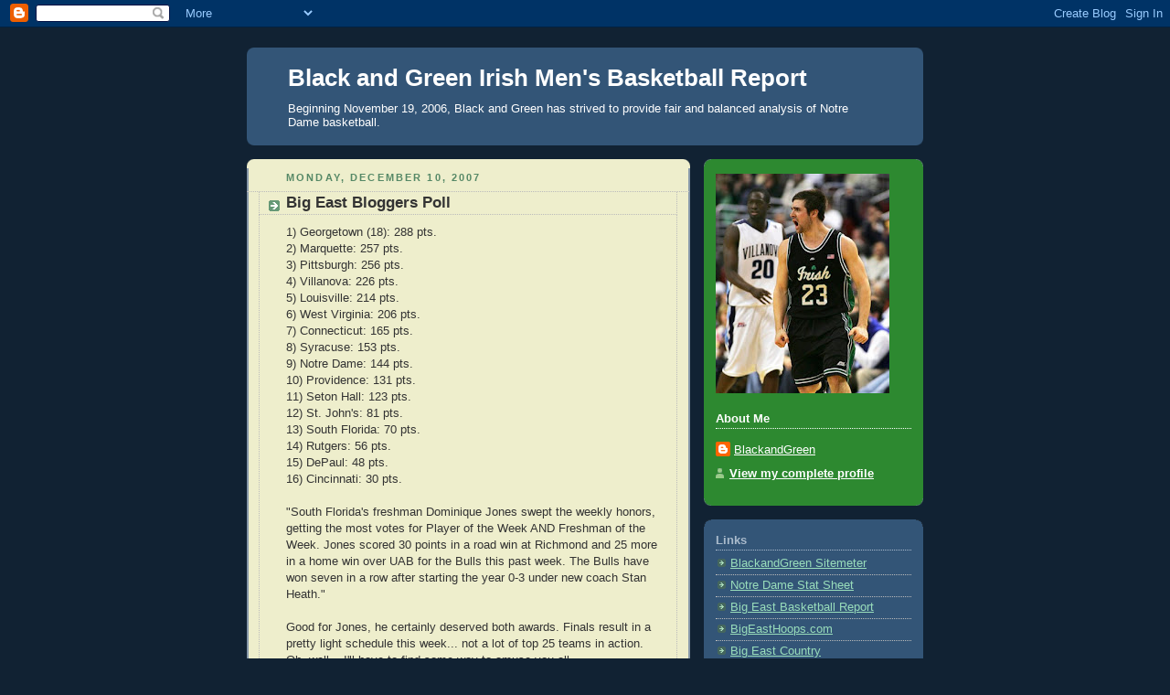

--- FILE ---
content_type: text/html; charset=UTF-8
request_url: https://ndbasketball.blogspot.com/2007/12/big-east-bloggers-poll_10.html?showComment=1197409320000
body_size: 11630
content:
<!DOCTYPE html>
<html dir='ltr'>
<head>
<link href='https://www.blogger.com/static/v1/widgets/2944754296-widget_css_bundle.css' rel='stylesheet' type='text/css'/>
<meta content='text/html; charset=UTF-8' http-equiv='Content-Type'/>
<meta content='blogger' name='generator'/>
<link href='https://ndbasketball.blogspot.com/favicon.ico' rel='icon' type='image/x-icon'/>
<link href='http://ndbasketball.blogspot.com/2007/12/big-east-bloggers-poll_10.html' rel='canonical'/>
<link rel="alternate" type="application/atom+xml" title="Black and Green Irish Men&#39;s Basketball Report - Atom" href="https://ndbasketball.blogspot.com/feeds/posts/default" />
<link rel="alternate" type="application/rss+xml" title="Black and Green Irish Men&#39;s Basketball Report - RSS" href="https://ndbasketball.blogspot.com/feeds/posts/default?alt=rss" />
<link rel="service.post" type="application/atom+xml" title="Black and Green Irish Men&#39;s Basketball Report - Atom" href="https://www.blogger.com/feeds/37698030/posts/default" />

<link rel="alternate" type="application/atom+xml" title="Black and Green Irish Men&#39;s Basketball Report - Atom" href="https://ndbasketball.blogspot.com/feeds/4438040171586818987/comments/default" />
<!--Can't find substitution for tag [blog.ieCssRetrofitLinks]-->
<meta content='http://ndbasketball.blogspot.com/2007/12/big-east-bloggers-poll_10.html' property='og:url'/>
<meta content='Big East Bloggers Poll' property='og:title'/>
<meta content='1) Georgetown (18): 288 pts. 2) Marquette: 257 pts. 3) Pittsburgh: 256 pts. 4) Villanova: 226 pts. 5) Louisville: 214 pts. 6) West Virginia:...' property='og:description'/>
<title>Black and Green Irish Men's Basketball Report: Big East Bloggers Poll</title>
<style id='page-skin-1' type='text/css'><!--
/*
-----------------------------------------------
Blogger Template Style
Name:     Rounders 3
Date:     27 Feb 2004
Updated by: Blogger Team
----------------------------------------------- */
body {
background:#123;
margin:0;
text-align:center;
line-height: 1.5em;
font: x-small Trebuchet MS, Verdana, Arial, Sans-serif;
color:#333333;
font-size/* */:/**/small;
font-size: /**/small;
}
/* Page Structure
----------------------------------------------- */
/* The images which help create rounded corners depend on the
following widths and measurements. If you want to change
these measurements, the images will also need to change.
*/
#outer-wrapper {
width:740px;
margin:0 auto;
text-align:left;
font: normal normal 100% 'Trebuchet MS',Verdana,Arial,Sans-serif;
}
#main-wrap1 {
width:485px;
float:left;
background:#eeeecc url("https://resources.blogblog.com/blogblog/data/rounders3/corners_main_bot.gif") no-repeat left bottom;
margin:15px 0 0;
padding:0 0 10px;
color:#333333;
font-size:97%;
line-height:1.5em;
word-wrap: break-word; /* fix for long text breaking sidebar float in IE */
overflow: hidden;     /* fix for long non-text content breaking IE sidebar float */
}
#main-wrap2 {
float:left;
width:100%;
background:url("https://resources.blogblog.com/blogblog/data/rounders3/corners_main_top.gif") no-repeat left top;
padding:10px 0 0;
}
#main {
background:url("https://resources.blogblog.com/blogblog/data/rounders3/rails_main.gif") repeat-y left;
padding:0;
width:485px;
}
#sidebar-wrap {
width:240px;
float:right;
margin:15px 0 0;
font-size:97%;
line-height:1.5em;
word-wrap: break-word; /* fix for long text breaking sidebar float in IE */
overflow: hidden;     /* fix for long non-text content breaking IE sidebar float */
}
.main .widget {
margin-top: 4px;
width: 468px;
padding: 0 13px;
}
.main .Blog {
margin: 0;
padding: 0;
width: 484px;
}
/* Links
----------------------------------------------- */
a:link {
color: #445566;
}
a:visited {
color: #223344;
}
a:hover {
color: #223344;
}
a img {
border-width:0;
}
/* Blog Header
----------------------------------------------- */
#header-wrapper {
background:#335577 url("https://resources.blogblog.com/blogblog/data/rounders3/corners_cap_top.gif") no-repeat left top;
margin-top:22px;
margin-right:0;
margin-bottom:0;
margin-left:0;
padding-top:8px;
padding-right:0;
padding-bottom:0;
padding-left:0;
color:#ffffff;
}
#header {
background:url("https://resources.blogblog.com/blogblog/data/rounders3/corners_cap_bot.gif") no-repeat left bottom;
padding:0 15px 8px;
}
#header h1 {
margin:0;
padding:10px 30px 5px;
line-height:1.2em;
font: normal bold 200% 'Trebuchet MS',Verdana,Arial,Sans-serif;
}
#header a,
#header a:visited {
text-decoration:none;
color: #ffffff;
}
#header .description {
margin:0;
padding:5px 30px 10px;
line-height:1.5em;
font: normal normal 100% 'Trebuchet MS',Verdana,Arial,Sans-serif;
}
/* Posts
----------------------------------------------- */
h2.date-header {
margin-top:0;
margin-right:28px;
margin-bottom:0;
margin-left:43px;
font-size:85%;
line-height:2em;
text-transform:uppercase;
letter-spacing:.2em;
color:#558866;
}
.post {
margin:.3em 0 25px;
padding:0 13px;
border:1px dotted #bbbbbb;
border-width:1px 0;
}
.post h3 {
margin:0;
line-height:1.5em;
background:url("https://resources.blogblog.com/blogblog/data/rounders3/icon_arrow.gif") no-repeat 10px .5em;
display:block;
border:1px dotted #bbbbbb;
border-width:0 1px 1px;
padding-top:2px;
padding-right:14px;
padding-bottom:2px;
padding-left:29px;
color: #333333;
font: normal bold 135% 'Trebuchet MS',Verdana,Arial,Sans-serif;
}
.post h3 a, .post h3 a:visited {
text-decoration:none;
color: #333333;
}
a.title-link:hover {
background-color: #bbbbbb;
color: #333333;
}
.post-body {
border:1px dotted #bbbbbb;
border-width:0 1px 1px;
border-bottom-color:#eeeecc;
padding-top:10px;
padding-right:14px;
padding-bottom:1px;
padding-left:29px;
}
html>body .post-body {
border-bottom-width:0;
}
.post-body {
margin:0 0 .75em;
}
.post-body blockquote {
line-height:1.3em;
}
.post-footer {
background: #ffffff;
margin:0;
padding-top:2px;
padding-right:14px;
padding-bottom:2px;
padding-left:29px;
border:1px dotted #bbbbbb;
border-width:1px;
font-size:100%;
line-height:1.5em;
color: #666666;
}
/*
The first line of the post footer might only have floated text, so we need to give it a height.
The height comes from the post-footer line-height
*/
.post-footer-line-1 {
min-height:1.5em;
_height:1.5em;
}
.post-footer p {
margin: 0;
}
html>body .post-footer {
border-bottom-color:transparent;
}
.uncustomized-post-template .post-footer {
text-align: right;
}
.uncustomized-post-template .post-author,
.uncustomized-post-template .post-timestamp {
display: block;
float: left;
text-align:left;
margin-right: 4px;
}
.post-footer a {
color: #456;
}
.post-footer a:hover {
color: #234;
}
a.comment-link {
/* IE5.0/Win doesn't apply padding to inline elements,
so we hide these two declarations from it */
background/* */:/**/url("https://resources.blogblog.com/blogblog/data/rounders/icon_comment_left.gif") no-repeat left 45%;
padding-left:14px;
}
html>body a.comment-link {
/* Respecified, for IE5/Mac's benefit */
background:url("https://resources.blogblog.com/blogblog/data/rounders3/icon_comment_left.gif") no-repeat left 45%;
padding-left:14px;
}
.post img, table.tr-caption-container {
margin-top:0;
margin-right:0;
margin-bottom:5px;
margin-left:0;
padding:4px;
border:1px solid #bbbbbb;
}
.tr-caption-container img {
border: none;
margin: 0;
padding: 0;
}
blockquote {
margin:.75em 0;
border:1px dotted #bbbbbb;
border-width:1px 0;
padding:5px 15px;
color: #558866;
}
.post blockquote p {
margin:.5em 0;
}
#blog-pager-newer-link {
float: left;
margin-left: 13px;
}
#blog-pager-older-link {
float: right;
margin-right: 13px;
}
#blog-pager {
text-align: center;
}
.feed-links {
clear: both;
line-height: 2.5em;
margin-left: 13px;
}
/* Comments
----------------------------------------------- */
#comments {
margin:-25px 13px 0;
border:1px dotted #bbbbbb;
border-width:0 1px 1px;
padding-top:20px;
padding-right:0;
padding-bottom:15px;
padding-left:0;
}
#comments h4 {
margin:0 0 10px;
padding-top:0;
padding-right:14px;
padding-bottom:2px;
padding-left:29px;
border-bottom:1px dotted #bbbbbb;
font-size:120%;
line-height:1.4em;
color:#333333;
}
#comments-block {
margin-top:0;
margin-right:15px;
margin-bottom:0;
margin-left:9px;
}
.comment-author {
background:url("https://resources.blogblog.com/blogblog/data/rounders3/icon_comment_left.gif") no-repeat 2px .3em;
margin:.5em 0;
padding-top:0;
padding-right:0;
padding-bottom:0;
padding-left:20px;
font-weight:bold;
}
.comment-body {
margin:0 0 1.25em;
padding-top:0;
padding-right:0;
padding-bottom:0;
padding-left:20px;
}
.comment-body p {
margin:0 0 .5em;
}
.comment-footer {
margin:0 0 .5em;
padding-top:0;
padding-right:0;
padding-bottom:.75em;
padding-left:20px;
}
.comment-footer a:link {
color: #333;
}
.deleted-comment {
font-style:italic;
color:gray;
}
.comment-form {
padding-left:20px;
padding-right:5px;
}
#comments .comment-form h4 {
padding-left:0px;
}
/* Profile
----------------------------------------------- */
.profile-img {
float: left;
margin-top: 5px;
margin-right: 5px;
margin-bottom: 5px;
margin-left: 0;
border: 4px solid #ffffff;
}
.profile-datablock {
margin-top:0;
margin-right:15px;
margin-bottom:.5em;
margin-left:0;
padding-top:8px;
}
.profile-link {
background:url("https://resources.blogblog.com/blogblog/data/rounders3/icon_profile_left.gif") no-repeat left .1em;
padding-left:15px;
font-weight:bold;
}
.profile-textblock {
clear: both;
margin: 0;
}
.sidebar .clear, .main .widget .clear {
clear: both;
}
#sidebartop-wrap {
background:#2D8930 url("https://resources.blogblog.com/blogblog/data/rounders3/corners_prof_bot.gif") no-repeat left bottom;
margin:0px 0px 15px;
padding:0px 0px 10px;
color:#ffffff;
}
#sidebartop-wrap2 {
background:url("https://resources.blogblog.com/blogblog/data/rounders3/corners_prof_top.gif") no-repeat left top;
padding: 10px 0 0;
margin:0;
border-width:0;
}
#sidebartop h2 {
line-height:1.5em;
color:#ffffff;
border-bottom: 1px dotted #ffffff;
font: normal bold 100% 'Trebuchet MS',Verdana,Arial,Sans-serif;
margin-bottom: 0.5em;
}
#sidebartop a {
color: #ffffff;
}
#sidebartop a:hover {
color: #ffffff;
}
#sidebartop a:visited {
color: #ffffff;
}
#sidebar a {
color: #99ddbb;
}
#sidebar a:hover,
#sidebar a:visited {
color: #ffffff;
}
/* Sidebar Boxes
----------------------------------------------- */
.sidebar .widget {
margin:.5em 13px 1.25em;
padding:0 0px;
}
.widget-content {
margin-top: 0.5em;
}
#sidebarbottom-wrap1 {
background:#335577 url("https://resources.blogblog.com/blogblog/data/rounders3/corners_side_top.gif") no-repeat left top;
margin:0 0 15px;
padding:10px 0 0;
color: #ffffff;
}
#sidebarbottom-wrap2 {
background:url("https://resources.blogblog.com/blogblog/data/rounders3/corners_side_bot.gif") no-repeat left bottom;
padding:0 0 8px;
}
.sidebar h2 {
margin-top:0;
margin-right:0;
margin-bottom:.5em;
margin-left:0;
padding:0 0 .2em;
line-height:1.5em;
font:normal bold 100% 'Trebuchet MS',Verdana,Arial,Sans-serif;
}
.sidebar ul {
list-style:none;
margin:0 0 1.25em;
padding:0;
}
.sidebar ul li {
background:url("https://resources.blogblog.com/blogblog/data/rounders3/icon_arrow_sm.gif") no-repeat 2px .25em;
margin:0;
padding-top:0;
padding-right:0;
padding-bottom:3px;
padding-left:16px;
margin-bottom:3px;
border-bottom:1px dotted #bbbbbb;
line-height:1.4em;
}
.sidebar p {
margin:0 0 .6em;
}
#sidebar h2 {
color: #aabbcc;
border-bottom: 1px dotted #aabbcc;
}
/* Footer
----------------------------------------------- */
#footer-wrap1 {
clear:both;
margin:0 0 10px;
padding:15px 0 0;
}
#footer-wrap2 {
background:#335577 url("https://resources.blogblog.com/blogblog/data/rounders3/corners_cap_top.gif") no-repeat left top;
color:#ffffff;
}
#footer {
background:url("https://resources.blogblog.com/blogblog/data/rounders3/corners_cap_bot.gif") no-repeat left bottom;
padding:8px 15px;
}
#footer hr {display:none;}
#footer p {margin:0;}
#footer a {color:#ffffff;}
#footer .widget-content {
margin:0;
}
/** Page structure tweaks for layout editor wireframe */
body#layout #main-wrap1,
body#layout #sidebar-wrap,
body#layout #header-wrapper {
margin-top: 0;
}
body#layout #header, body#layout #header-wrapper,
body#layout #outer-wrapper {
margin-left:0,
margin-right: 0;
padding: 0;
}
body#layout #outer-wrapper {
width: 730px;
}
body#layout #footer-wrap1 {
padding-top: 0;
}

--></style>
<link href='https://www.blogger.com/dyn-css/authorization.css?targetBlogID=37698030&amp;zx=3aebeb80-5d15-4df9-b429-31b48749596e' media='none' onload='if(media!=&#39;all&#39;)media=&#39;all&#39;' rel='stylesheet'/><noscript><link href='https://www.blogger.com/dyn-css/authorization.css?targetBlogID=37698030&amp;zx=3aebeb80-5d15-4df9-b429-31b48749596e' rel='stylesheet'/></noscript>
<meta name='google-adsense-platform-account' content='ca-host-pub-1556223355139109'/>
<meta name='google-adsense-platform-domain' content='blogspot.com'/>

</head>
<body>
<div class='navbar section' id='navbar'><div class='widget Navbar' data-version='1' id='Navbar1'><script type="text/javascript">
    function setAttributeOnload(object, attribute, val) {
      if(window.addEventListener) {
        window.addEventListener('load',
          function(){ object[attribute] = val; }, false);
      } else {
        window.attachEvent('onload', function(){ object[attribute] = val; });
      }
    }
  </script>
<div id="navbar-iframe-container"></div>
<script type="text/javascript" src="https://apis.google.com/js/platform.js"></script>
<script type="text/javascript">
      gapi.load("gapi.iframes:gapi.iframes.style.bubble", function() {
        if (gapi.iframes && gapi.iframes.getContext) {
          gapi.iframes.getContext().openChild({
              url: 'https://www.blogger.com/navbar/37698030?po\x3d4438040171586818987\x26origin\x3dhttps://ndbasketball.blogspot.com',
              where: document.getElementById("navbar-iframe-container"),
              id: "navbar-iframe"
          });
        }
      });
    </script><script type="text/javascript">
(function() {
var script = document.createElement('script');
script.type = 'text/javascript';
script.src = '//pagead2.googlesyndication.com/pagead/js/google_top_exp.js';
var head = document.getElementsByTagName('head')[0];
if (head) {
head.appendChild(script);
}})();
</script>
</div></div>
<div id='outer-wrapper'>
<div id='header-wrapper'>
<div class='header section' id='header'><div class='widget Header' data-version='1' id='Header1'>
<div id='header-inner'>
<div class='titlewrapper'>
<h1 class='title'>
<a href='https://ndbasketball.blogspot.com/'>
Black and Green Irish Men's Basketball Report
</a>
</h1>
</div>
<div class='descriptionwrapper'>
<p class='description'><span>Beginning November 19, 2006, Black and Green has strived to provide fair and balanced analysis of Notre Dame basketball.</span></p>
</div>
</div>
</div></div>
</div>
<div id='crosscol-wrapper' style='text-align:center'>
<div class='crosscol no-items section' id='crosscol'></div>
</div>
<div id='main-wrap1'><div id='main-wrap2'>
<div class='main section' id='main'><div class='widget Blog' data-version='1' id='Blog1'>
<div class='blog-posts hfeed'>

          <div class="date-outer">
        
<h2 class='date-header'><span>Monday, December 10, 2007</span></h2>

          <div class="date-posts">
        
<div class='post-outer'>
<div class='post hentry uncustomized-post-template' itemprop='blogPost' itemscope='itemscope' itemtype='http://schema.org/BlogPosting'>
<meta content='37698030' itemprop='blogId'/>
<meta content='4438040171586818987' itemprop='postId'/>
<a name='4438040171586818987'></a>
<h3 class='post-title entry-title' itemprop='name'>
Big East Bloggers Poll
</h3>
<div class='post-header'>
<div class='post-header-line-1'></div>
</div>
<div class='post-body entry-content' id='post-body-4438040171586818987' itemprop='description articleBody'>
1) Georgetown (18): 288 pts.<br />2) Marquette: 257 pts.<br />3) Pittsburgh: 256 pts.<br />4) Villanova: 226 pts.<br />5) Louisville: 214 pts.<br />6) West Virginia: 206 pts.<br />7) Connecticut: 165 pts.<br />8) Syracuse: 153 pts.<br />9) Notre Dame: 144 pts.<br />10) Providence: 131 pts.<br />11) Seton Hall: 123 pts.<br />12) St. John's: 81 pts.<br />13) South Florida: 70 pts.<br />14) Rutgers: 56 pts.<br />15) DePaul: 48 pts.<br />16) Cincinnati: 30 pts.<br /><br />"South Florida's freshman Dominique Jones swept the weekly honors, getting the most votes for Player of the Week AND Freshman of the Week. Jones scored 30 points in a road win at Richmond and 25 more in a home win over UAB for the Bulls this past week. The Bulls have won seven in a row after starting the year 0-3 under new coach Stan Heath."<br /><br />Good for Jones, he certainly deserved both awards.  Finals result in a pretty light schedule this week... not a lot of top 25 teams in action.  Oh, well... I'll have to find some way to amuse you all.
<div style='clear: both;'></div>
</div>
<div class='post-footer'>
<div class='post-footer-line post-footer-line-1'>
<span class='post-author vcard'>
Posted by
<span class='fn' itemprop='author' itemscope='itemscope' itemtype='http://schema.org/Person'>
<meta content='https://www.blogger.com/profile/08973328610673633428' itemprop='url'/>
<a class='g-profile' href='https://www.blogger.com/profile/08973328610673633428' rel='author' title='author profile'>
<span itemprop='name'>BlackandGreen</span>
</a>
</span>
</span>
<span class='post-timestamp'>
at
<meta content='http://ndbasketball.blogspot.com/2007/12/big-east-bloggers-poll_10.html' itemprop='url'/>
<a class='timestamp-link' href='https://ndbasketball.blogspot.com/2007/12/big-east-bloggers-poll_10.html' rel='bookmark' title='permanent link'><abbr class='published' itemprop='datePublished' title='2007-12-10T18:04:00-05:00'>6:04 PM</abbr></a>
</span>
<span class='post-comment-link'>
</span>
<span class='post-icons'>
<span class='item-control blog-admin pid-373153521'>
<a href='https://www.blogger.com/post-edit.g?blogID=37698030&postID=4438040171586818987&from=pencil' title='Edit Post'>
<img alt='' class='icon-action' height='18' src='https://resources.blogblog.com/img/icon18_edit_allbkg.gif' width='18'/>
</a>
</span>
</span>
<div class='post-share-buttons goog-inline-block'>
</div>
</div>
<div class='post-footer-line post-footer-line-2'>
<span class='post-labels'>
Labels:
<a href='https://ndbasketball.blogspot.com/search/label/Big%20East%20Bloggers%20Poll' rel='tag'>Big East Bloggers Poll</a>
</span>
</div>
<div class='post-footer-line post-footer-line-3'>
<span class='post-location'>
</span>
</div>
</div>
</div>
<div class='comments' id='comments'>
<a name='comments'></a>
<h4>4 comments:</h4>
<div id='Blog1_comments-block-wrapper'>
<dl class='avatar-comment-indent' id='comments-block'>
<dt class='comment-author ' id='c5035058315690102778'>
<a name='c5035058315690102778'></a>
<div class="avatar-image-container avatar-stock"><span dir="ltr"><img src="//resources.blogblog.com/img/blank.gif" width="35" height="35" alt="" title="Anonymous">

</span></div>
Anonymous
said...
</dt>
<dd class='comment-body' id='Blog1_cmt-5035058315690102778'>
<p>
You're blog is fantastic! Are you an assistant ND coach or related to Mike Brey? You sure know your stuff.<BR/><BR/>Question:  why doesn't Brey play more then just his top 8 players. It seems to me he needs to develop his bench if he wants to still have stamina during February and March.
</p>
</dd>
<dd class='comment-footer'>
<span class='comment-timestamp'>
<a href='https://ndbasketball.blogspot.com/2007/12/big-east-bloggers-poll_10.html?showComment=1197407100000#c5035058315690102778' title='comment permalink'>
4:05 PM
</a>
<span class='item-control blog-admin pid-1643089264'>
<a class='comment-delete' href='https://www.blogger.com/comment/delete/37698030/5035058315690102778' title='Delete Comment'>
<img src='https://resources.blogblog.com/img/icon_delete13.gif'/>
</a>
</span>
</span>
</dd>
<dt class='comment-author ' id='c5706651988677223973'>
<a name='c5706651988677223973'></a>
<div class="avatar-image-container avatar-stock"><span dir="ltr"><img src="//resources.blogblog.com/img/blank.gif" width="35" height="35" alt="" title="Anonymous">

</span></div>
Anonymous
said...
</dt>
<dd class='comment-body' id='Blog1_cmt-5706651988677223973'>
<p>
I hear that Charlie Weiss attends the home games. Why isn't he out recruiting?
</p>
</dd>
<dd class='comment-footer'>
<span class='comment-timestamp'>
<a href='https://ndbasketball.blogspot.com/2007/12/big-east-bloggers-poll_10.html?showComment=1197407160000#c5706651988677223973' title='comment permalink'>
4:06 PM
</a>
<span class='item-control blog-admin pid-1643089264'>
<a class='comment-delete' href='https://www.blogger.com/comment/delete/37698030/5706651988677223973' title='Delete Comment'>
<img src='https://resources.blogblog.com/img/icon_delete13.gif'/>
</a>
</span>
</span>
</dd>
<dt class='comment-author ' id='c6134055073359531890'>
<a name='c6134055073359531890'></a>
<div class="avatar-image-container avatar-stock"><span dir="ltr"><img src="//resources.blogblog.com/img/blank.gif" width="35" height="35" alt="" title="Anonymous">

</span></div>
Anonymous
said...
</dt>
<dd class='comment-body' id='Blog1_cmt-6134055073359531890'>
<p>
If Mike Brey doesn't make it past the first round of the Big East finals this year, do you think he's history?
</p>
</dd>
<dd class='comment-footer'>
<span class='comment-timestamp'>
<a href='https://ndbasketball.blogspot.com/2007/12/big-east-bloggers-poll_10.html?showComment=1197407340000#c6134055073359531890' title='comment permalink'>
4:09 PM
</a>
<span class='item-control blog-admin pid-1643089264'>
<a class='comment-delete' href='https://www.blogger.com/comment/delete/37698030/6134055073359531890' title='Delete Comment'>
<img src='https://resources.blogblog.com/img/icon_delete13.gif'/>
</a>
</span>
</span>
</dd>
<dt class='comment-author blog-author' id='c7254102768107291975'>
<a name='c7254102768107291975'></a>
<div class="avatar-image-container avatar-stock"><span dir="ltr"><a href="https://www.blogger.com/profile/08973328610673633428" target="" rel="nofollow" onclick="" class="avatar-hovercard" id="av-7254102768107291975-08973328610673633428"><img src="//www.blogger.com/img/blogger_logo_round_35.png" width="35" height="35" alt="" title="BlackandGreen">

</a></span></div>
<a href='https://www.blogger.com/profile/08973328610673633428' rel='nofollow'>BlackandGreen</a>
said...
</dt>
<dd class='comment-body' id='Blog1_cmt-7254102768107291975'>
<p>
Ha, thanks for the compliments.  I am in no way affiliated with Coach Brey or the team.  I love hoops, but I definitely don't envy the coaches who have to spend such long hours gameplanning, recruiting, etc.<BR/><BR/>Coach Brey always likes to play just the guys he has enough confidence in.  This year, it's the eight veterans but I wouldn't be surprised to see one or two of the freshmen get significant minutes before the end of the year.  The short bench has been a concern in the past.  My thoughts?  If Coach Brey truly thinks a starter at 85-90% is better than a fresh option off the bench, he's right to stick with the starter.  Once the conference season comes around, I'd rather have a tired Kyle McAlarney playing with the game on the line than Jonathan Peoples at his best.<BR/><BR/>Charlie Weis does attend many of the home games, but it actually serves a purpose for recruiting.  Last Saturday, Weis was there with a bunch of committed players.  It's nice to give the high schoolers a sense of school spirit outside of football season.  Plus, at this point in the recruiting season he's more focused on nailing down a handful of guys.  That means getting them on campus instead of travelling 24/7.<BR/><BR/>Coach Brey was on the hot seat a bit last year, but surprised everyone and got a lot out of a team that was expected to miss the tournament.  This year, he's definitely safe.  It would take another year or two of finishing in the NIT with good players for his job to be on the line.  No matter what happens this year, he should be safe.<BR/><BR/>Thanks for the input and keep reading the blog!
</p>
</dd>
<dd class='comment-footer'>
<span class='comment-timestamp'>
<a href='https://ndbasketball.blogspot.com/2007/12/big-east-bloggers-poll_10.html?showComment=1197409320000#c7254102768107291975' title='comment permalink'>
4:42 PM
</a>
<span class='item-control blog-admin pid-373153521'>
<a class='comment-delete' href='https://www.blogger.com/comment/delete/37698030/7254102768107291975' title='Delete Comment'>
<img src='https://resources.blogblog.com/img/icon_delete13.gif'/>
</a>
</span>
</span>
</dd>
</dl>
</div>
<p class='comment-footer'>
<a href='https://www.blogger.com/comment/fullpage/post/37698030/4438040171586818987' onclick=''>Post a Comment</a>
</p>
</div>
</div>

        </div></div>
      
</div>
<div class='blog-pager' id='blog-pager'>
<span id='blog-pager-newer-link'>
<a class='blog-pager-newer-link' href='https://ndbasketball.blogspot.com/2007/12/undrafted-irish-breaking-into-pro-ranks.html' id='Blog1_blog-pager-newer-link' title='Newer Post'>Newer Post</a>
</span>
<span id='blog-pager-older-link'>
<a class='blog-pager-older-link' href='https://ndbasketball.blogspot.com/2007/12/big-east-ballot-week-4.html' id='Blog1_blog-pager-older-link' title='Older Post'>Older Post</a>
</span>
<a class='home-link' href='https://ndbasketball.blogspot.com/'>Home</a>
</div>
<div class='clear'></div>
<div class='post-feeds'>
<div class='feed-links'>
Subscribe to:
<a class='feed-link' href='https://ndbasketball.blogspot.com/feeds/4438040171586818987/comments/default' target='_blank' type='application/atom+xml'>Post Comments (Atom)</a>
</div>
</div>
</div></div>
</div></div>
<div id='sidebar-wrap'>
<div id='sidebartop-wrap'><div id='sidebartop-wrap2'>
<div class='sidebar section' id='sidebartop'><div class='widget Image' data-version='1' id='Image1'>
<div class='widget-content'>
<img alt='' height='240' id='Image1_img' src='https://blogger.googleusercontent.com/img/b/R29vZ2xl/AVvXsEjqR2iZLDXsTgRbvDyUaLG18l-gb_ae0wxm8NQiQN7fdauzY7j9h-2NnhvRnkXRredHxpbL04Cg94X30FU9QiVWisHbKGkykdpindfqklGLi0noZgPH1IhZGwuBKtRtpDQPJWZN/s240/kylemac2.jpg' width='190'/>
<br/>
</div>
<div class='clear'></div>
</div><div class='widget Profile' data-version='1' id='Profile1'>
<h2>About Me</h2>
<div class='widget-content'>
<dl class='profile-datablock'>
<dt class='profile-data'>
<a class='profile-name-link g-profile' href='https://www.blogger.com/profile/08973328610673633428' rel='author' style='background-image: url(//www.blogger.com/img/logo-16.png);'>
BlackandGreen
</a>
</dt>
</dl>
<a class='profile-link' href='https://www.blogger.com/profile/08973328610673633428' rel='author'>View my complete profile</a>
<div class='clear'></div>
</div>
</div></div>
</div></div>
<div id='sidebarbottom-wrap1'><div id='sidebarbottom-wrap2'>
<div class='sidebar section' id='sidebar'><div class='widget LinkList' data-version='1' id='LinkList1'>
<h2>Links</h2>
<div class='widget-content'>
<ul>
<li><a href='http://www.sitemeter.com/?a=stats&s=s29blackandgreen&r=0'>BlackandGreen Sitemeter</a></li>
<li><a href='http://statsheet.com/users/BlackandGreen'>Notre Dame Stat Sheet</a></li>
<li><a href='http://w3.nbebasketball.com/'>Big East Basketball Report</a></li>
<li><a href='http://bigeasthoops.com/'>BigEastHoops.com</a></li>
<li><a href='http://www.bigeastcountry.com/'>Big East Country</a></li>
<li><a href='http://basketballprospectus.com/'>Basketball Prospectus</a></li>
<li><a href='http://bracketproject.50webs.com/'>Bracket Project</a></li>
<li><a href='http://www.collegehoopsnet.com/'>CollegeHoopsNet</a></li>
<li><a href='http://www.domersportsreport.blogspot.com/'>Domer Sports Report</a></li>
<li><a href='http://nyhoops.com/new/index.php?option=com_content&view=section&layout=blog&id=9&Itemid=70'>NYHoops.com</a></li>
<li><a href='http://www.kenpom.com/'>Pomeroy</a></li>
<li><a href='http://www.usatoday.com/sports/sagarin/bkt0809.htm'>Sagarin</a></li>
<li><a href='http://statsheet.com/'>StatSheet.com</a></li>
<li><a href='http://bigtenwonk.blogspot.com/2005/11/this-is-tfs-tempo-free-stats.html'>Tempo Free Stats</a></li>
<li><a href='http://www.hoyasaxa.com/sports/bball.htm'>Georgetown- Hoya Saxa</a></li>
<li><a href='http://allhailuofl.wordpress.com/'>Louisville- All Hail U of L</a></li>
<li><a href='http://www.cardchronicle.com/'>Louisville- Card Chronicle</a></li>
<li><a href='http://www.crackedsidewalks.com/'>Marquette- Cracked Sidewalks</a></li>
<li><a href='http://northwesternwins.wordpress.com/'>Northwestern Wins</a></li>
<li><a href='http://www.pittblather.com/'>Pitt Blather</a></li>
<li><a href='http://www.eyeofapanther.com/'>Pittsburgh- Eye of a Panther</a></li>
<li><a href='http://rutgersbasketball.blogspot.com/'>Rutgers- On The Banks of the Raritan</a></li>
<li><a href='http://blog.nj.com/rutgersbasketball/'>Rutgers- RAC 'Em Up</a></li>
<li><a href='http://www.setonia.blogspot.com/'>Seton Hall</a></li>
<li><a href='http://theeastcoastbias.wordpress.com/'>St. John's- East Coast Bias</a></li>
<li><a href='http://nunesmagician.com/'>Syracuse- Troy Nunes is an Absolute Magician</a></li>
<li><a href='http://villanovaviewpoint.blogspot.com/'>Villanova Viewpoint</a></li>
<li><a href='http://vuhoops.com/'>Villanova- VUHoops.com</a></li>
<li><a href='http://ibleedblueandwhite.blogspot.com/'>Villanova- I Bleed Blue and White</a></li>
<li><a href='http://letsgonova.blogspot.com/'>Villanova- Let's Go Nova</a></li>
<li><a href='http://vbtn.blogspot.com/'>Villanova by the Numbers</a></li>
<li><a href='http://und.cstv.com/sports/m-baskbl/mtt/nd-m-baskbl-mtt.html'>Roster</a></li>
<li><a href='http://und.cstv.com/sports/m-baskbl/sched/nd-m-baskbl-sched.html'>Schedule</a></li>
</ul>
<div class='clear'></div>
</div>
</div><div class='widget BlogArchive' data-version='1' id='BlogArchive1'>
<h2>Blog Archive</h2>
<div class='widget-content'>
<div id='ArchiveList'>
<div id='BlogArchive1_ArchiveList'>
<ul class='hierarchy'>
<li class='archivedate collapsed'>
<a class='toggle' href='javascript:void(0)'>
<span class='zippy'>

        &#9658;&#160;
      
</span>
</a>
<a class='post-count-link' href='https://ndbasketball.blogspot.com/2010/'>
2010
</a>
<span class='post-count' dir='ltr'>(71)</span>
<ul class='hierarchy'>
<li class='archivedate collapsed'>
<a class='toggle' href='javascript:void(0)'>
<span class='zippy'>

        &#9658;&#160;
      
</span>
</a>
<a class='post-count-link' href='https://ndbasketball.blogspot.com/2010/03/'>
March
</a>
<span class='post-count' dir='ltr'>(21)</span>
</li>
</ul>
<ul class='hierarchy'>
<li class='archivedate collapsed'>
<a class='toggle' href='javascript:void(0)'>
<span class='zippy'>

        &#9658;&#160;
      
</span>
</a>
<a class='post-count-link' href='https://ndbasketball.blogspot.com/2010/02/'>
February
</a>
<span class='post-count' dir='ltr'>(23)</span>
</li>
</ul>
<ul class='hierarchy'>
<li class='archivedate collapsed'>
<a class='toggle' href='javascript:void(0)'>
<span class='zippy'>

        &#9658;&#160;
      
</span>
</a>
<a class='post-count-link' href='https://ndbasketball.blogspot.com/2010/01/'>
January
</a>
<span class='post-count' dir='ltr'>(27)</span>
</li>
</ul>
</li>
</ul>
<ul class='hierarchy'>
<li class='archivedate collapsed'>
<a class='toggle' href='javascript:void(0)'>
<span class='zippy'>

        &#9658;&#160;
      
</span>
</a>
<a class='post-count-link' href='https://ndbasketball.blogspot.com/2009/'>
2009
</a>
<span class='post-count' dir='ltr'>(235)</span>
<ul class='hierarchy'>
<li class='archivedate collapsed'>
<a class='toggle' href='javascript:void(0)'>
<span class='zippy'>

        &#9658;&#160;
      
</span>
</a>
<a class='post-count-link' href='https://ndbasketball.blogspot.com/2009/12/'>
December
</a>
<span class='post-count' dir='ltr'>(31)</span>
</li>
</ul>
<ul class='hierarchy'>
<li class='archivedate collapsed'>
<a class='toggle' href='javascript:void(0)'>
<span class='zippy'>

        &#9658;&#160;
      
</span>
</a>
<a class='post-count-link' href='https://ndbasketball.blogspot.com/2009/11/'>
November
</a>
<span class='post-count' dir='ltr'>(30)</span>
</li>
</ul>
<ul class='hierarchy'>
<li class='archivedate collapsed'>
<a class='toggle' href='javascript:void(0)'>
<span class='zippy'>

        &#9658;&#160;
      
</span>
</a>
<a class='post-count-link' href='https://ndbasketball.blogspot.com/2009/10/'>
October
</a>
<span class='post-count' dir='ltr'>(8)</span>
</li>
</ul>
<ul class='hierarchy'>
<li class='archivedate collapsed'>
<a class='toggle' href='javascript:void(0)'>
<span class='zippy'>

        &#9658;&#160;
      
</span>
</a>
<a class='post-count-link' href='https://ndbasketball.blogspot.com/2009/09/'>
September
</a>
<span class='post-count' dir='ltr'>(2)</span>
</li>
</ul>
<ul class='hierarchy'>
<li class='archivedate collapsed'>
<a class='toggle' href='javascript:void(0)'>
<span class='zippy'>

        &#9658;&#160;
      
</span>
</a>
<a class='post-count-link' href='https://ndbasketball.blogspot.com/2009/07/'>
July
</a>
<span class='post-count' dir='ltr'>(1)</span>
</li>
</ul>
<ul class='hierarchy'>
<li class='archivedate collapsed'>
<a class='toggle' href='javascript:void(0)'>
<span class='zippy'>

        &#9658;&#160;
      
</span>
</a>
<a class='post-count-link' href='https://ndbasketball.blogspot.com/2009/06/'>
June
</a>
<span class='post-count' dir='ltr'>(2)</span>
</li>
</ul>
<ul class='hierarchy'>
<li class='archivedate collapsed'>
<a class='toggle' href='javascript:void(0)'>
<span class='zippy'>

        &#9658;&#160;
      
</span>
</a>
<a class='post-count-link' href='https://ndbasketball.blogspot.com/2009/05/'>
May
</a>
<span class='post-count' dir='ltr'>(1)</span>
</li>
</ul>
<ul class='hierarchy'>
<li class='archivedate collapsed'>
<a class='toggle' href='javascript:void(0)'>
<span class='zippy'>

        &#9658;&#160;
      
</span>
</a>
<a class='post-count-link' href='https://ndbasketball.blogspot.com/2009/04/'>
April
</a>
<span class='post-count' dir='ltr'>(5)</span>
</li>
</ul>
<ul class='hierarchy'>
<li class='archivedate collapsed'>
<a class='toggle' href='javascript:void(0)'>
<span class='zippy'>

        &#9658;&#160;
      
</span>
</a>
<a class='post-count-link' href='https://ndbasketball.blogspot.com/2009/03/'>
March
</a>
<span class='post-count' dir='ltr'>(60)</span>
</li>
</ul>
<ul class='hierarchy'>
<li class='archivedate collapsed'>
<a class='toggle' href='javascript:void(0)'>
<span class='zippy'>

        &#9658;&#160;
      
</span>
</a>
<a class='post-count-link' href='https://ndbasketball.blogspot.com/2009/02/'>
February
</a>
<span class='post-count' dir='ltr'>(50)</span>
</li>
</ul>
<ul class='hierarchy'>
<li class='archivedate collapsed'>
<a class='toggle' href='javascript:void(0)'>
<span class='zippy'>

        &#9658;&#160;
      
</span>
</a>
<a class='post-count-link' href='https://ndbasketball.blogspot.com/2009/01/'>
January
</a>
<span class='post-count' dir='ltr'>(45)</span>
</li>
</ul>
</li>
</ul>
<ul class='hierarchy'>
<li class='archivedate collapsed'>
<a class='toggle' href='javascript:void(0)'>
<span class='zippy'>

        &#9658;&#160;
      
</span>
</a>
<a class='post-count-link' href='https://ndbasketball.blogspot.com/2008/'>
2008
</a>
<span class='post-count' dir='ltr'>(224)</span>
<ul class='hierarchy'>
<li class='archivedate collapsed'>
<a class='toggle' href='javascript:void(0)'>
<span class='zippy'>

        &#9658;&#160;
      
</span>
</a>
<a class='post-count-link' href='https://ndbasketball.blogspot.com/2008/12/'>
December
</a>
<span class='post-count' dir='ltr'>(45)</span>
</li>
</ul>
<ul class='hierarchy'>
<li class='archivedate collapsed'>
<a class='toggle' href='javascript:void(0)'>
<span class='zippy'>

        &#9658;&#160;
      
</span>
</a>
<a class='post-count-link' href='https://ndbasketball.blogspot.com/2008/11/'>
November
</a>
<span class='post-count' dir='ltr'>(39)</span>
</li>
</ul>
<ul class='hierarchy'>
<li class='archivedate collapsed'>
<a class='toggle' href='javascript:void(0)'>
<span class='zippy'>

        &#9658;&#160;
      
</span>
</a>
<a class='post-count-link' href='https://ndbasketball.blogspot.com/2008/10/'>
October
</a>
<span class='post-count' dir='ltr'>(13)</span>
</li>
</ul>
<ul class='hierarchy'>
<li class='archivedate collapsed'>
<a class='toggle' href='javascript:void(0)'>
<span class='zippy'>

        &#9658;&#160;
      
</span>
</a>
<a class='post-count-link' href='https://ndbasketball.blogspot.com/2008/09/'>
September
</a>
<span class='post-count' dir='ltr'>(1)</span>
</li>
</ul>
<ul class='hierarchy'>
<li class='archivedate collapsed'>
<a class='toggle' href='javascript:void(0)'>
<span class='zippy'>

        &#9658;&#160;
      
</span>
</a>
<a class='post-count-link' href='https://ndbasketball.blogspot.com/2008/08/'>
August
</a>
<span class='post-count' dir='ltr'>(3)</span>
</li>
</ul>
<ul class='hierarchy'>
<li class='archivedate collapsed'>
<a class='toggle' href='javascript:void(0)'>
<span class='zippy'>

        &#9658;&#160;
      
</span>
</a>
<a class='post-count-link' href='https://ndbasketball.blogspot.com/2008/06/'>
June
</a>
<span class='post-count' dir='ltr'>(1)</span>
</li>
</ul>
<ul class='hierarchy'>
<li class='archivedate collapsed'>
<a class='toggle' href='javascript:void(0)'>
<span class='zippy'>

        &#9658;&#160;
      
</span>
</a>
<a class='post-count-link' href='https://ndbasketball.blogspot.com/2008/05/'>
May
</a>
<span class='post-count' dir='ltr'>(3)</span>
</li>
</ul>
<ul class='hierarchy'>
<li class='archivedate collapsed'>
<a class='toggle' href='javascript:void(0)'>
<span class='zippy'>

        &#9658;&#160;
      
</span>
</a>
<a class='post-count-link' href='https://ndbasketball.blogspot.com/2008/04/'>
April
</a>
<span class='post-count' dir='ltr'>(1)</span>
</li>
</ul>
<ul class='hierarchy'>
<li class='archivedate collapsed'>
<a class='toggle' href='javascript:void(0)'>
<span class='zippy'>

        &#9658;&#160;
      
</span>
</a>
<a class='post-count-link' href='https://ndbasketball.blogspot.com/2008/03/'>
March
</a>
<span class='post-count' dir='ltr'>(39)</span>
</li>
</ul>
<ul class='hierarchy'>
<li class='archivedate collapsed'>
<a class='toggle' href='javascript:void(0)'>
<span class='zippy'>

        &#9658;&#160;
      
</span>
</a>
<a class='post-count-link' href='https://ndbasketball.blogspot.com/2008/02/'>
February
</a>
<span class='post-count' dir='ltr'>(41)</span>
</li>
</ul>
<ul class='hierarchy'>
<li class='archivedate collapsed'>
<a class='toggle' href='javascript:void(0)'>
<span class='zippy'>

        &#9658;&#160;
      
</span>
</a>
<a class='post-count-link' href='https://ndbasketball.blogspot.com/2008/01/'>
January
</a>
<span class='post-count' dir='ltr'>(38)</span>
</li>
</ul>
</li>
</ul>
<ul class='hierarchy'>
<li class='archivedate expanded'>
<a class='toggle' href='javascript:void(0)'>
<span class='zippy toggle-open'>

        &#9660;&#160;
      
</span>
</a>
<a class='post-count-link' href='https://ndbasketball.blogspot.com/2007/'>
2007
</a>
<span class='post-count' dir='ltr'>(200)</span>
<ul class='hierarchy'>
<li class='archivedate expanded'>
<a class='toggle' href='javascript:void(0)'>
<span class='zippy toggle-open'>

        &#9660;&#160;
      
</span>
</a>
<a class='post-count-link' href='https://ndbasketball.blogspot.com/2007/12/'>
December
</a>
<span class='post-count' dir='ltr'>(39)</span>
<ul class='posts'>
<li><a href='https://ndbasketball.blogspot.com/2007/12/notre-dame-77-north-florida-58.html'>Notre Dame 77, North Florida 58</a></li>
<li><a href='https://ndbasketball.blogspot.com/2007/12/new-years-eve.html'>New Year&#39;s Eve</a></li>
<li><a href='https://ndbasketball.blogspot.com/2007/12/big-east-ballot-week-7.html'>Big East Ballot- Week 7</a></li>
<li><a href='https://ndbasketball.blogspot.com/2007/12/notre-dame-87-brown-54.html'>Notre Dame 87, Brown 54</a></li>
<li><a href='https://ndbasketball.blogspot.com/2007/12/brown-preview.html'>Brown Preview</a></li>
<li><a href='https://ndbasketball.blogspot.com/2007/12/pace-of-champion.html'>The Pace of a Champion</a></li>
<li><a href='https://ndbasketball.blogspot.com/2007/12/welcome-home.html'>Welcome Home</a></li>
<li><a href='https://ndbasketball.blogspot.com/2007/12/changes-in-san-francisco.html'>Changes in San Francisco</a></li>
<li><a href='https://ndbasketball.blogspot.com/2007/12/big-east-bloggers-poll_26.html'>Big East Bloggers Poll</a></li>
<li><a href='https://ndbasketball.blogspot.com/2007/12/st-stephens-day.html'>St. Stephen&#39;s Day</a></li>
<li><a href='https://ndbasketball.blogspot.com/2007/12/merry-christmas-to-all.html'>Merry Christmas to All</a></li>
<li><a href='https://ndbasketball.blogspot.com/2007/12/big-east-ballot-week-6.html'>Big East Ballot- Week 6</a></li>
<li><a href='https://ndbasketball.blogspot.com/2007/12/notre-dame-84-san-francisco-76.html'>Notre Dame 84, San Francisco 76</a></li>
<li><a href='https://ndbasketball.blogspot.com/2007/12/statistical-preview-of-todays-game.html'>Statistical Preview of Today&#39;s Game</a></li>
<li><a href='https://ndbasketball.blogspot.com/2007/12/breaking-down-top-five.html'>Breaking Down The Top Five</a></li>
<li><a href='https://ndbasketball.blogspot.com/2007/12/san-francisco-preview.html'>San Francisco Preview</a></li>
<li><a href='https://ndbasketball.blogspot.com/2007/12/whats-on-tv.html'>What&#39;s On TV</a></li>
<li><a href='https://ndbasketball.blogspot.com/2007/12/around-country_19.html'>Around the Country</a></li>
<li><a href='https://ndbasketball.blogspot.com/2007/12/dick-vitale-and-alex-legion.html'>Dick Vitale and Alex Legion</a></li>
<li><a href='https://ndbasketball.blogspot.com/2007/12/big-east-bloggers-poll_17.html'>Big East Bloggers Poll</a></li>
<li><a href='https://ndbasketball.blogspot.com/2007/12/big-east-ballot-week-5.html'>Big East Ballot- Week 5</a></li>
<li><a href='https://ndbasketball.blogspot.com/2007/12/legion-is-my-name-there-are-many-of-us.html'>Legion is my name. There are many of us.</a></li>
<li><a href='https://ndbasketball.blogspot.com/2007/12/around-country.html'>Around the Country</a></li>
<li><a href='https://ndbasketball.blogspot.com/2007/12/mitchell-report.html'>Mitchell Report</a></li>
<li><a href='https://ndbasketball.blogspot.com/2007/12/harangody-and-mcalarney-getting-some.html'>Harangody and McAlarney Getting Some Love</a></li>
<li><a href='https://ndbasketball.blogspot.com/2007/12/undrafted-irish-breaking-into-pro-ranks.html'>Undrafted Irish Breaking into the Pro Ranks</a></li>
<li><a href='https://ndbasketball.blogspot.com/2007/12/big-east-bloggers-poll_10.html'>Big East Bloggers Poll</a></li>
<li><a href='https://ndbasketball.blogspot.com/2007/12/big-east-ballot-week-4.html'>Big East Ballot- Week 4</a></li>
<li><a href='https://ndbasketball.blogspot.com/2007/12/notre-dame-108-northern-illinois-62.html'>Notre Dame 108, Northern Illinois 62</a></li>
<li><a href='https://ndbasketball.blogspot.com/2007/12/anatomy-of-streak.html'>Anatomy of a Streak</a></li>
<li><a href='https://ndbasketball.blogspot.com/2007/12/hell-also-tell-teacher-on-you.html'>He&#39;ll Also Tell the Teacher on You...</a></li>
<li><a href='https://ndbasketball.blogspot.com/2007/12/streaking.html'>Streaking</a></li>
<li><a href='https://ndbasketball.blogspot.com/2007/12/big-eastsec.html'>Big East/SEC</a></li>
<li><a href='https://ndbasketball.blogspot.com/2007/12/notre-dame-68-kansas-st-59.html'>Notre Dame 68, Kansas St. 59</a></li>
<li><a href='https://ndbasketball.blogspot.com/2007/12/kansas-st-halftime.html'>Kansas St. Halftime</a></li>
<li><a href='https://ndbasketball.blogspot.com/2007/12/big-east-bloggers-poll.html'>Big East Bloggers Poll</a></li>
<li><a href='https://ndbasketball.blogspot.com/2007/12/big-east-ballot-week-3.html'>Big East Ballot- Week 3</a></li>
<li><a href='https://ndbasketball.blogspot.com/2007/12/notre-dame-76-eastern-michigan-65.html'>Notre Dame 76, Eastern Michigan 65</a></li>
<li><a href='https://ndbasketball.blogspot.com/2007/12/one-year-rule-leading-to-more.html'>One Year Rule Leading to More Confidence, Impact f...</a></li>
</ul>
</li>
</ul>
<ul class='hierarchy'>
<li class='archivedate collapsed'>
<a class='toggle' href='javascript:void(0)'>
<span class='zippy'>

        &#9658;&#160;
      
</span>
</a>
<a class='post-count-link' href='https://ndbasketball.blogspot.com/2007/11/'>
November
</a>
<span class='post-count' dir='ltr'>(35)</span>
</li>
</ul>
<ul class='hierarchy'>
<li class='archivedate collapsed'>
<a class='toggle' href='javascript:void(0)'>
<span class='zippy'>

        &#9658;&#160;
      
</span>
</a>
<a class='post-count-link' href='https://ndbasketball.blogspot.com/2007/10/'>
October
</a>
<span class='post-count' dir='ltr'>(20)</span>
</li>
</ul>
<ul class='hierarchy'>
<li class='archivedate collapsed'>
<a class='toggle' href='javascript:void(0)'>
<span class='zippy'>

        &#9658;&#160;
      
</span>
</a>
<a class='post-count-link' href='https://ndbasketball.blogspot.com/2007/09/'>
September
</a>
<span class='post-count' dir='ltr'>(1)</span>
</li>
</ul>
<ul class='hierarchy'>
<li class='archivedate collapsed'>
<a class='toggle' href='javascript:void(0)'>
<span class='zippy'>

        &#9658;&#160;
      
</span>
</a>
<a class='post-count-link' href='https://ndbasketball.blogspot.com/2007/07/'>
July
</a>
<span class='post-count' dir='ltr'>(2)</span>
</li>
</ul>
<ul class='hierarchy'>
<li class='archivedate collapsed'>
<a class='toggle' href='javascript:void(0)'>
<span class='zippy'>

        &#9658;&#160;
      
</span>
</a>
<a class='post-count-link' href='https://ndbasketball.blogspot.com/2007/06/'>
June
</a>
<span class='post-count' dir='ltr'>(1)</span>
</li>
</ul>
<ul class='hierarchy'>
<li class='archivedate collapsed'>
<a class='toggle' href='javascript:void(0)'>
<span class='zippy'>

        &#9658;&#160;
      
</span>
</a>
<a class='post-count-link' href='https://ndbasketball.blogspot.com/2007/04/'>
April
</a>
<span class='post-count' dir='ltr'>(1)</span>
</li>
</ul>
<ul class='hierarchy'>
<li class='archivedate collapsed'>
<a class='toggle' href='javascript:void(0)'>
<span class='zippy'>

        &#9658;&#160;
      
</span>
</a>
<a class='post-count-link' href='https://ndbasketball.blogspot.com/2007/03/'>
March
</a>
<span class='post-count' dir='ltr'>(24)</span>
</li>
</ul>
<ul class='hierarchy'>
<li class='archivedate collapsed'>
<a class='toggle' href='javascript:void(0)'>
<span class='zippy'>

        &#9658;&#160;
      
</span>
</a>
<a class='post-count-link' href='https://ndbasketball.blogspot.com/2007/02/'>
February
</a>
<span class='post-count' dir='ltr'>(34)</span>
</li>
</ul>
<ul class='hierarchy'>
<li class='archivedate collapsed'>
<a class='toggle' href='javascript:void(0)'>
<span class='zippy'>

        &#9658;&#160;
      
</span>
</a>
<a class='post-count-link' href='https://ndbasketball.blogspot.com/2007/01/'>
January
</a>
<span class='post-count' dir='ltr'>(43)</span>
</li>
</ul>
</li>
</ul>
<ul class='hierarchy'>
<li class='archivedate collapsed'>
<a class='toggle' href='javascript:void(0)'>
<span class='zippy'>

        &#9658;&#160;
      
</span>
</a>
<a class='post-count-link' href='https://ndbasketball.blogspot.com/2006/'>
2006
</a>
<span class='post-count' dir='ltr'>(51)</span>
<ul class='hierarchy'>
<li class='archivedate collapsed'>
<a class='toggle' href='javascript:void(0)'>
<span class='zippy'>

        &#9658;&#160;
      
</span>
</a>
<a class='post-count-link' href='https://ndbasketball.blogspot.com/2006/12/'>
December
</a>
<span class='post-count' dir='ltr'>(37)</span>
</li>
</ul>
<ul class='hierarchy'>
<li class='archivedate collapsed'>
<a class='toggle' href='javascript:void(0)'>
<span class='zippy'>

        &#9658;&#160;
      
</span>
</a>
<a class='post-count-link' href='https://ndbasketball.blogspot.com/2006/11/'>
November
</a>
<span class='post-count' dir='ltr'>(14)</span>
</li>
</ul>
</li>
</ul>
</div>
</div>
<div class='clear'></div>
</div>
</div></div>
</div></div>
</div>
<div id='footer-wrap1'><div id='footer-wrap2'>
<div class='footer section' id='footer'><div class='widget HTML' data-version='1' id='HTML1'>
<div class='widget-content'>
<!-- Site Meter XHTML Strict 1.0 -->
<script src="//s29.sitemeter.com/js/counter.js?site=s29blackandgreen" type="text/javascript">
</script>
<!-- Copyright (c)2006 Site Meter -->
</div>
<div class='clear'></div>
</div></div>
</div></div>
</div>

<script type="text/javascript" src="https://www.blogger.com/static/v1/widgets/3845888474-widgets.js"></script>
<script type='text/javascript'>
window['__wavt'] = 'AOuZoY4S0Zd_wyEU34VUHsAZQwmHqwOIkw:1768363930391';_WidgetManager._Init('//www.blogger.com/rearrange?blogID\x3d37698030','//ndbasketball.blogspot.com/2007/12/big-east-bloggers-poll_10.html','37698030');
_WidgetManager._SetDataContext([{'name': 'blog', 'data': {'blogId': '37698030', 'title': 'Black and Green Irish Men\x27s Basketball Report', 'url': 'https://ndbasketball.blogspot.com/2007/12/big-east-bloggers-poll_10.html', 'canonicalUrl': 'http://ndbasketball.blogspot.com/2007/12/big-east-bloggers-poll_10.html', 'homepageUrl': 'https://ndbasketball.blogspot.com/', 'searchUrl': 'https://ndbasketball.blogspot.com/search', 'canonicalHomepageUrl': 'http://ndbasketball.blogspot.com/', 'blogspotFaviconUrl': 'https://ndbasketball.blogspot.com/favicon.ico', 'bloggerUrl': 'https://www.blogger.com', 'hasCustomDomain': false, 'httpsEnabled': true, 'enabledCommentProfileImages': true, 'gPlusViewType': 'FILTERED_POSTMOD', 'adultContent': false, 'analyticsAccountNumber': '', 'encoding': 'UTF-8', 'locale': 'en-US', 'localeUnderscoreDelimited': 'en', 'languageDirection': 'ltr', 'isPrivate': false, 'isMobile': false, 'isMobileRequest': false, 'mobileClass': '', 'isPrivateBlog': false, 'isDynamicViewsAvailable': true, 'feedLinks': '\x3clink rel\x3d\x22alternate\x22 type\x3d\x22application/atom+xml\x22 title\x3d\x22Black and Green Irish Men\x26#39;s Basketball Report - Atom\x22 href\x3d\x22https://ndbasketball.blogspot.com/feeds/posts/default\x22 /\x3e\n\x3clink rel\x3d\x22alternate\x22 type\x3d\x22application/rss+xml\x22 title\x3d\x22Black and Green Irish Men\x26#39;s Basketball Report - RSS\x22 href\x3d\x22https://ndbasketball.blogspot.com/feeds/posts/default?alt\x3drss\x22 /\x3e\n\x3clink rel\x3d\x22service.post\x22 type\x3d\x22application/atom+xml\x22 title\x3d\x22Black and Green Irish Men\x26#39;s Basketball Report - Atom\x22 href\x3d\x22https://www.blogger.com/feeds/37698030/posts/default\x22 /\x3e\n\n\x3clink rel\x3d\x22alternate\x22 type\x3d\x22application/atom+xml\x22 title\x3d\x22Black and Green Irish Men\x26#39;s Basketball Report - Atom\x22 href\x3d\x22https://ndbasketball.blogspot.com/feeds/4438040171586818987/comments/default\x22 /\x3e\n', 'meTag': '', 'adsenseHostId': 'ca-host-pub-1556223355139109', 'adsenseHasAds': false, 'adsenseAutoAds': false, 'boqCommentIframeForm': true, 'loginRedirectParam': '', 'view': '', 'dynamicViewsCommentsSrc': '//www.blogblog.com/dynamicviews/4224c15c4e7c9321/js/comments.js', 'dynamicViewsScriptSrc': '//www.blogblog.com/dynamicviews/0986fae69b86b3aa', 'plusOneApiSrc': 'https://apis.google.com/js/platform.js', 'disableGComments': true, 'interstitialAccepted': false, 'sharing': {'platforms': [{'name': 'Get link', 'key': 'link', 'shareMessage': 'Get link', 'target': ''}, {'name': 'Facebook', 'key': 'facebook', 'shareMessage': 'Share to Facebook', 'target': 'facebook'}, {'name': 'BlogThis!', 'key': 'blogThis', 'shareMessage': 'BlogThis!', 'target': 'blog'}, {'name': 'X', 'key': 'twitter', 'shareMessage': 'Share to X', 'target': 'twitter'}, {'name': 'Pinterest', 'key': 'pinterest', 'shareMessage': 'Share to Pinterest', 'target': 'pinterest'}, {'name': 'Email', 'key': 'email', 'shareMessage': 'Email', 'target': 'email'}], 'disableGooglePlus': true, 'googlePlusShareButtonWidth': 0, 'googlePlusBootstrap': '\x3cscript type\x3d\x22text/javascript\x22\x3ewindow.___gcfg \x3d {\x27lang\x27: \x27en\x27};\x3c/script\x3e'}, 'hasCustomJumpLinkMessage': false, 'jumpLinkMessage': 'Read more', 'pageType': 'item', 'postId': '4438040171586818987', 'pageName': 'Big East Bloggers Poll', 'pageTitle': 'Black and Green Irish Men\x27s Basketball Report: Big East Bloggers Poll'}}, {'name': 'features', 'data': {}}, {'name': 'messages', 'data': {'edit': 'Edit', 'linkCopiedToClipboard': 'Link copied to clipboard!', 'ok': 'Ok', 'postLink': 'Post Link'}}, {'name': 'template', 'data': {'isResponsive': false, 'isAlternateRendering': false, 'isCustom': false}}, {'name': 'view', 'data': {'classic': {'name': 'classic', 'url': '?view\x3dclassic'}, 'flipcard': {'name': 'flipcard', 'url': '?view\x3dflipcard'}, 'magazine': {'name': 'magazine', 'url': '?view\x3dmagazine'}, 'mosaic': {'name': 'mosaic', 'url': '?view\x3dmosaic'}, 'sidebar': {'name': 'sidebar', 'url': '?view\x3dsidebar'}, 'snapshot': {'name': 'snapshot', 'url': '?view\x3dsnapshot'}, 'timeslide': {'name': 'timeslide', 'url': '?view\x3dtimeslide'}, 'isMobile': false, 'title': 'Big East Bloggers Poll', 'description': '1) Georgetown (18): 288 pts. 2) Marquette: 257 pts. 3) Pittsburgh: 256 pts. 4) Villanova: 226 pts. 5) Louisville: 214 pts. 6) West Virginia:...', 'url': 'https://ndbasketball.blogspot.com/2007/12/big-east-bloggers-poll_10.html', 'type': 'item', 'isSingleItem': true, 'isMultipleItems': false, 'isError': false, 'isPage': false, 'isPost': true, 'isHomepage': false, 'isArchive': false, 'isLabelSearch': false, 'postId': 4438040171586818987}}]);
_WidgetManager._RegisterWidget('_NavbarView', new _WidgetInfo('Navbar1', 'navbar', document.getElementById('Navbar1'), {}, 'displayModeFull'));
_WidgetManager._RegisterWidget('_HeaderView', new _WidgetInfo('Header1', 'header', document.getElementById('Header1'), {}, 'displayModeFull'));
_WidgetManager._RegisterWidget('_BlogView', new _WidgetInfo('Blog1', 'main', document.getElementById('Blog1'), {'cmtInteractionsEnabled': false, 'lightboxEnabled': true, 'lightboxModuleUrl': 'https://www.blogger.com/static/v1/jsbin/2485970545-lbx.js', 'lightboxCssUrl': 'https://www.blogger.com/static/v1/v-css/828616780-lightbox_bundle.css'}, 'displayModeFull'));
_WidgetManager._RegisterWidget('_ImageView', new _WidgetInfo('Image1', 'sidebartop', document.getElementById('Image1'), {'resize': false}, 'displayModeFull'));
_WidgetManager._RegisterWidget('_ProfileView', new _WidgetInfo('Profile1', 'sidebartop', document.getElementById('Profile1'), {}, 'displayModeFull'));
_WidgetManager._RegisterWidget('_LinkListView', new _WidgetInfo('LinkList1', 'sidebar', document.getElementById('LinkList1'), {}, 'displayModeFull'));
_WidgetManager._RegisterWidget('_BlogArchiveView', new _WidgetInfo('BlogArchive1', 'sidebar', document.getElementById('BlogArchive1'), {'languageDirection': 'ltr', 'loadingMessage': 'Loading\x26hellip;'}, 'displayModeFull'));
_WidgetManager._RegisterWidget('_HTMLView', new _WidgetInfo('HTML1', 'footer', document.getElementById('HTML1'), {}, 'displayModeFull'));
</script>
</body>
</html>